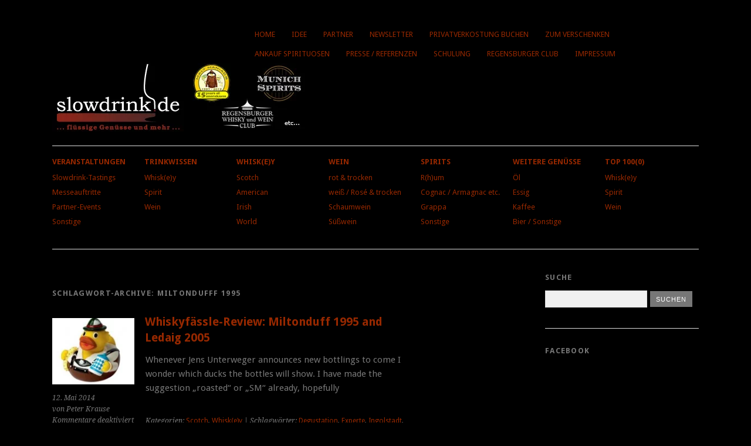

--- FILE ---
content_type: text/html; charset=UTF-8
request_url: https://www.slowdrink.de/tag/miltondufff-1995/
body_size: 10427
content:
<!DOCTYPE html>
<html lang="de">
<head>
<meta charset="UTF-8" />
<meta name="viewport" content="width=device-width, initial-scale=1.0, maximum-scale=1.0, user-scalable=0">
<title>Miltondufff 1995 | </title>
<link rel="profile" href="http://gmpg.org/xfn/11">
<link rel="pingback" href="https://www.slowdrink.de/xmlrpc.php">
<!--[if lt IE 9]>
<script src="https://www.slowdrink.de/wp-content/themes/yoko/js/html5.js" type="text/javascript"></script>
<![endif]-->
<title>Miltondufff 1995 &#8211; Slowdrink.de</title>
<meta name='robots' content='max-image-preview:large' />
<link rel='dns-prefetch' href='//www.slowdrink.de' />
<link rel='dns-prefetch' href='//fonts.googleapis.com' />
<link rel="alternate" type="application/rss+xml" title="Slowdrink.de &raquo; Feed" href="https://www.slowdrink.de/feed/" />
<link rel="alternate" type="application/rss+xml" title="Slowdrink.de &raquo; Kommentar-Feed" href="https://www.slowdrink.de/comments/feed/" />
<link rel="alternate" type="application/rss+xml" title="Slowdrink.de &raquo; Miltondufff 1995 Schlagwort-Feed" href="https://www.slowdrink.de/tag/miltondufff-1995/feed/" />
<script type="text/javascript">
/* <![CDATA[ */
window._wpemojiSettings = {"baseUrl":"https:\/\/s.w.org\/images\/core\/emoji\/15.0.3\/72x72\/","ext":".png","svgUrl":"https:\/\/s.w.org\/images\/core\/emoji\/15.0.3\/svg\/","svgExt":".svg","source":{"concatemoji":"https:\/\/www.slowdrink.de\/wp-includes\/js\/wp-emoji-release.min.js?ver=6.5.6"}};
/*! This file is auto-generated */
!function(i,n){var o,s,e;function c(e){try{var t={supportTests:e,timestamp:(new Date).valueOf()};sessionStorage.setItem(o,JSON.stringify(t))}catch(e){}}function p(e,t,n){e.clearRect(0,0,e.canvas.width,e.canvas.height),e.fillText(t,0,0);var t=new Uint32Array(e.getImageData(0,0,e.canvas.width,e.canvas.height).data),r=(e.clearRect(0,0,e.canvas.width,e.canvas.height),e.fillText(n,0,0),new Uint32Array(e.getImageData(0,0,e.canvas.width,e.canvas.height).data));return t.every(function(e,t){return e===r[t]})}function u(e,t,n){switch(t){case"flag":return n(e,"\ud83c\udff3\ufe0f\u200d\u26a7\ufe0f","\ud83c\udff3\ufe0f\u200b\u26a7\ufe0f")?!1:!n(e,"\ud83c\uddfa\ud83c\uddf3","\ud83c\uddfa\u200b\ud83c\uddf3")&&!n(e,"\ud83c\udff4\udb40\udc67\udb40\udc62\udb40\udc65\udb40\udc6e\udb40\udc67\udb40\udc7f","\ud83c\udff4\u200b\udb40\udc67\u200b\udb40\udc62\u200b\udb40\udc65\u200b\udb40\udc6e\u200b\udb40\udc67\u200b\udb40\udc7f");case"emoji":return!n(e,"\ud83d\udc26\u200d\u2b1b","\ud83d\udc26\u200b\u2b1b")}return!1}function f(e,t,n){var r="undefined"!=typeof WorkerGlobalScope&&self instanceof WorkerGlobalScope?new OffscreenCanvas(300,150):i.createElement("canvas"),a=r.getContext("2d",{willReadFrequently:!0}),o=(a.textBaseline="top",a.font="600 32px Arial",{});return e.forEach(function(e){o[e]=t(a,e,n)}),o}function t(e){var t=i.createElement("script");t.src=e,t.defer=!0,i.head.appendChild(t)}"undefined"!=typeof Promise&&(o="wpEmojiSettingsSupports",s=["flag","emoji"],n.supports={everything:!0,everythingExceptFlag:!0},e=new Promise(function(e){i.addEventListener("DOMContentLoaded",e,{once:!0})}),new Promise(function(t){var n=function(){try{var e=JSON.parse(sessionStorage.getItem(o));if("object"==typeof e&&"number"==typeof e.timestamp&&(new Date).valueOf()<e.timestamp+604800&&"object"==typeof e.supportTests)return e.supportTests}catch(e){}return null}();if(!n){if("undefined"!=typeof Worker&&"undefined"!=typeof OffscreenCanvas&&"undefined"!=typeof URL&&URL.createObjectURL&&"undefined"!=typeof Blob)try{var e="postMessage("+f.toString()+"("+[JSON.stringify(s),u.toString(),p.toString()].join(",")+"));",r=new Blob([e],{type:"text/javascript"}),a=new Worker(URL.createObjectURL(r),{name:"wpTestEmojiSupports"});return void(a.onmessage=function(e){c(n=e.data),a.terminate(),t(n)})}catch(e){}c(n=f(s,u,p))}t(n)}).then(function(e){for(var t in e)n.supports[t]=e[t],n.supports.everything=n.supports.everything&&n.supports[t],"flag"!==t&&(n.supports.everythingExceptFlag=n.supports.everythingExceptFlag&&n.supports[t]);n.supports.everythingExceptFlag=n.supports.everythingExceptFlag&&!n.supports.flag,n.DOMReady=!1,n.readyCallback=function(){n.DOMReady=!0}}).then(function(){return e}).then(function(){var e;n.supports.everything||(n.readyCallback(),(e=n.source||{}).concatemoji?t(e.concatemoji):e.wpemoji&&e.twemoji&&(t(e.twemoji),t(e.wpemoji)))}))}((window,document),window._wpemojiSettings);
/* ]]> */
</script>
<style id='wp-emoji-styles-inline-css' type='text/css'>
img.wp-smiley, img.emoji {
display: inline !important;
border: none !important;
box-shadow: none !important;
height: 1em !important;
width: 1em !important;
margin: 0 0.07em !important;
vertical-align: -0.1em !important;
background: none !important;
padding: 0 !important;
}
</style>
<link rel='stylesheet' id='wp-block-library-css' href='https://www.slowdrink.de/wp-includes/css/dist/block-library/style.min.css?ver=6.5.6' type='text/css' media='all' />
<style id='classic-theme-styles-inline-css' type='text/css'>
/*! This file is auto-generated */
.wp-block-button__link{color:#fff;background-color:#32373c;border-radius:9999px;box-shadow:none;text-decoration:none;padding:calc(.667em + 2px) calc(1.333em + 2px);font-size:1.125em}.wp-block-file__button{background:#32373c;color:#fff;text-decoration:none}
</style>
<style id='global-styles-inline-css' type='text/css'>
body{--wp--preset--color--black: #000000;--wp--preset--color--cyan-bluish-gray: #abb8c3;--wp--preset--color--white: #ffffff;--wp--preset--color--pale-pink: #f78da7;--wp--preset--color--vivid-red: #cf2e2e;--wp--preset--color--luminous-vivid-orange: #ff6900;--wp--preset--color--luminous-vivid-amber: #fcb900;--wp--preset--color--light-green-cyan: #7bdcb5;--wp--preset--color--vivid-green-cyan: #00d084;--wp--preset--color--pale-cyan-blue: #8ed1fc;--wp--preset--color--vivid-cyan-blue: #0693e3;--wp--preset--color--vivid-purple: #9b51e0;--wp--preset--gradient--vivid-cyan-blue-to-vivid-purple: linear-gradient(135deg,rgba(6,147,227,1) 0%,rgb(155,81,224) 100%);--wp--preset--gradient--light-green-cyan-to-vivid-green-cyan: linear-gradient(135deg,rgb(122,220,180) 0%,rgb(0,208,130) 100%);--wp--preset--gradient--luminous-vivid-amber-to-luminous-vivid-orange: linear-gradient(135deg,rgba(252,185,0,1) 0%,rgba(255,105,0,1) 100%);--wp--preset--gradient--luminous-vivid-orange-to-vivid-red: linear-gradient(135deg,rgba(255,105,0,1) 0%,rgb(207,46,46) 100%);--wp--preset--gradient--very-light-gray-to-cyan-bluish-gray: linear-gradient(135deg,rgb(238,238,238) 0%,rgb(169,184,195) 100%);--wp--preset--gradient--cool-to-warm-spectrum: linear-gradient(135deg,rgb(74,234,220) 0%,rgb(151,120,209) 20%,rgb(207,42,186) 40%,rgb(238,44,130) 60%,rgb(251,105,98) 80%,rgb(254,248,76) 100%);--wp--preset--gradient--blush-light-purple: linear-gradient(135deg,rgb(255,206,236) 0%,rgb(152,150,240) 100%);--wp--preset--gradient--blush-bordeaux: linear-gradient(135deg,rgb(254,205,165) 0%,rgb(254,45,45) 50%,rgb(107,0,62) 100%);--wp--preset--gradient--luminous-dusk: linear-gradient(135deg,rgb(255,203,112) 0%,rgb(199,81,192) 50%,rgb(65,88,208) 100%);--wp--preset--gradient--pale-ocean: linear-gradient(135deg,rgb(255,245,203) 0%,rgb(182,227,212) 50%,rgb(51,167,181) 100%);--wp--preset--gradient--electric-grass: linear-gradient(135deg,rgb(202,248,128) 0%,rgb(113,206,126) 100%);--wp--preset--gradient--midnight: linear-gradient(135deg,rgb(2,3,129) 0%,rgb(40,116,252) 100%);--wp--preset--font-size--small: 13px;--wp--preset--font-size--medium: 20px;--wp--preset--font-size--large: 36px;--wp--preset--font-size--x-large: 42px;--wp--preset--spacing--20: 0.44rem;--wp--preset--spacing--30: 0.67rem;--wp--preset--spacing--40: 1rem;--wp--preset--spacing--50: 1.5rem;--wp--preset--spacing--60: 2.25rem;--wp--preset--spacing--70: 3.38rem;--wp--preset--spacing--80: 5.06rem;--wp--preset--shadow--natural: 6px 6px 9px rgba(0, 0, 0, 0.2);--wp--preset--shadow--deep: 12px 12px 50px rgba(0, 0, 0, 0.4);--wp--preset--shadow--sharp: 6px 6px 0px rgba(0, 0, 0, 0.2);--wp--preset--shadow--outlined: 6px 6px 0px -3px rgba(255, 255, 255, 1), 6px 6px rgba(0, 0, 0, 1);--wp--preset--shadow--crisp: 6px 6px 0px rgba(0, 0, 0, 1);}:where(.is-layout-flex){gap: 0.5em;}:where(.is-layout-grid){gap: 0.5em;}body .is-layout-flex{display: flex;}body .is-layout-flex{flex-wrap: wrap;align-items: center;}body .is-layout-flex > *{margin: 0;}body .is-layout-grid{display: grid;}body .is-layout-grid > *{margin: 0;}:where(.wp-block-columns.is-layout-flex){gap: 2em;}:where(.wp-block-columns.is-layout-grid){gap: 2em;}:where(.wp-block-post-template.is-layout-flex){gap: 1.25em;}:where(.wp-block-post-template.is-layout-grid){gap: 1.25em;}.has-black-color{color: var(--wp--preset--color--black) !important;}.has-cyan-bluish-gray-color{color: var(--wp--preset--color--cyan-bluish-gray) !important;}.has-white-color{color: var(--wp--preset--color--white) !important;}.has-pale-pink-color{color: var(--wp--preset--color--pale-pink) !important;}.has-vivid-red-color{color: var(--wp--preset--color--vivid-red) !important;}.has-luminous-vivid-orange-color{color: var(--wp--preset--color--luminous-vivid-orange) !important;}.has-luminous-vivid-amber-color{color: var(--wp--preset--color--luminous-vivid-amber) !important;}.has-light-green-cyan-color{color: var(--wp--preset--color--light-green-cyan) !important;}.has-vivid-green-cyan-color{color: var(--wp--preset--color--vivid-green-cyan) !important;}.has-pale-cyan-blue-color{color: var(--wp--preset--color--pale-cyan-blue) !important;}.has-vivid-cyan-blue-color{color: var(--wp--preset--color--vivid-cyan-blue) !important;}.has-vivid-purple-color{color: var(--wp--preset--color--vivid-purple) !important;}.has-black-background-color{background-color: var(--wp--preset--color--black) !important;}.has-cyan-bluish-gray-background-color{background-color: var(--wp--preset--color--cyan-bluish-gray) !important;}.has-white-background-color{background-color: var(--wp--preset--color--white) !important;}.has-pale-pink-background-color{background-color: var(--wp--preset--color--pale-pink) !important;}.has-vivid-red-background-color{background-color: var(--wp--preset--color--vivid-red) !important;}.has-luminous-vivid-orange-background-color{background-color: var(--wp--preset--color--luminous-vivid-orange) !important;}.has-luminous-vivid-amber-background-color{background-color: var(--wp--preset--color--luminous-vivid-amber) !important;}.has-light-green-cyan-background-color{background-color: var(--wp--preset--color--light-green-cyan) !important;}.has-vivid-green-cyan-background-color{background-color: var(--wp--preset--color--vivid-green-cyan) !important;}.has-pale-cyan-blue-background-color{background-color: var(--wp--preset--color--pale-cyan-blue) !important;}.has-vivid-cyan-blue-background-color{background-color: var(--wp--preset--color--vivid-cyan-blue) !important;}.has-vivid-purple-background-color{background-color: var(--wp--preset--color--vivid-purple) !important;}.has-black-border-color{border-color: var(--wp--preset--color--black) !important;}.has-cyan-bluish-gray-border-color{border-color: var(--wp--preset--color--cyan-bluish-gray) !important;}.has-white-border-color{border-color: var(--wp--preset--color--white) !important;}.has-pale-pink-border-color{border-color: var(--wp--preset--color--pale-pink) !important;}.has-vivid-red-border-color{border-color: var(--wp--preset--color--vivid-red) !important;}.has-luminous-vivid-orange-border-color{border-color: var(--wp--preset--color--luminous-vivid-orange) !important;}.has-luminous-vivid-amber-border-color{border-color: var(--wp--preset--color--luminous-vivid-amber) !important;}.has-light-green-cyan-border-color{border-color: var(--wp--preset--color--light-green-cyan) !important;}.has-vivid-green-cyan-border-color{border-color: var(--wp--preset--color--vivid-green-cyan) !important;}.has-pale-cyan-blue-border-color{border-color: var(--wp--preset--color--pale-cyan-blue) !important;}.has-vivid-cyan-blue-border-color{border-color: var(--wp--preset--color--vivid-cyan-blue) !important;}.has-vivid-purple-border-color{border-color: var(--wp--preset--color--vivid-purple) !important;}.has-vivid-cyan-blue-to-vivid-purple-gradient-background{background: var(--wp--preset--gradient--vivid-cyan-blue-to-vivid-purple) !important;}.has-light-green-cyan-to-vivid-green-cyan-gradient-background{background: var(--wp--preset--gradient--light-green-cyan-to-vivid-green-cyan) !important;}.has-luminous-vivid-amber-to-luminous-vivid-orange-gradient-background{background: var(--wp--preset--gradient--luminous-vivid-amber-to-luminous-vivid-orange) !important;}.has-luminous-vivid-orange-to-vivid-red-gradient-background{background: var(--wp--preset--gradient--luminous-vivid-orange-to-vivid-red) !important;}.has-very-light-gray-to-cyan-bluish-gray-gradient-background{background: var(--wp--preset--gradient--very-light-gray-to-cyan-bluish-gray) !important;}.has-cool-to-warm-spectrum-gradient-background{background: var(--wp--preset--gradient--cool-to-warm-spectrum) !important;}.has-blush-light-purple-gradient-background{background: var(--wp--preset--gradient--blush-light-purple) !important;}.has-blush-bordeaux-gradient-background{background: var(--wp--preset--gradient--blush-bordeaux) !important;}.has-luminous-dusk-gradient-background{background: var(--wp--preset--gradient--luminous-dusk) !important;}.has-pale-ocean-gradient-background{background: var(--wp--preset--gradient--pale-ocean) !important;}.has-electric-grass-gradient-background{background: var(--wp--preset--gradient--electric-grass) !important;}.has-midnight-gradient-background{background: var(--wp--preset--gradient--midnight) !important;}.has-small-font-size{font-size: var(--wp--preset--font-size--small) !important;}.has-medium-font-size{font-size: var(--wp--preset--font-size--medium) !important;}.has-large-font-size{font-size: var(--wp--preset--font-size--large) !important;}.has-x-large-font-size{font-size: var(--wp--preset--font-size--x-large) !important;}
.wp-block-navigation a:where(:not(.wp-element-button)){color: inherit;}
:where(.wp-block-post-template.is-layout-flex){gap: 1.25em;}:where(.wp-block-post-template.is-layout-grid){gap: 1.25em;}
:where(.wp-block-columns.is-layout-flex){gap: 2em;}:where(.wp-block-columns.is-layout-grid){gap: 2em;}
.wp-block-pullquote{font-size: 1.5em;line-height: 1.6;}
</style>
<link rel='stylesheet' id='yoko-fonts-css' href='//fonts.googleapis.com/css?family=Droid+Sans%3A400%2C700%7CDroid+Serif%3A400%2C700%2C400italic%2C700italic&#038;subset=latin%2Clatin-ext' type='text/css' media='all' />
<link rel='stylesheet' id='yoko-style-css' href='https://www.slowdrink.de/wp-content/themes/yoko/style.css?ver=2013-10-21' type='text/css' media='all' />
<link rel='stylesheet' id='slickr-flickr-css' href='https://www.slowdrink.de/wp-content/plugins/slickr-flickr/styles/public.css?ver=2.7' type='text/css' media='all' />
<link rel='stylesheet' id='slickr-flickr-lightbox-css' href='https://www.slowdrink.de/wp-content/plugins/slickr-flickr/styles/lightGallery.css?ver=1.0' type='text/css' media='all' />
<link rel='stylesheet' id='dashicons-css' href='https://www.slowdrink.de/wp-includes/css/dashicons.min.css?ver=6.5.6' type='text/css' media='all' />
<link rel='stylesheet' id='thickbox-css' href='https://www.slowdrink.de/wp-includes/js/thickbox/thickbox.css?ver=6.5.6' type='text/css' media='all' />
<link rel='stylesheet' id='galleria-classic-css' href='https://www.slowdrink.de/wp-content/plugins/slickr-flickr/galleria/themes/classic/galleria.classic.css?ver=1.6.1' type='text/css' media='all' />
<link rel='stylesheet' id='__EPYT__style-css' href='https://www.slowdrink.de/wp-content/plugins/youtube-embed-plus/styles/ytprefs.min.css?ver=14.2.1' type='text/css' media='all' />
<style id='__EPYT__style-inline-css' type='text/css'>
.epyt-gallery-thumb {
width: 33.333%;
}
</style>
<script src='//www.slowdrink.de/wp-content/cache/wpfc-minified/lnscmplc/fh3ny.js' type="text/javascript"></script>
<!-- <script type="text/javascript" src="https://www.slowdrink.de/wp-includes/js/jquery/jquery.min.js?ver=3.7.1" id="jquery-core-js"></script> -->
<!-- <script type="text/javascript" src="https://www.slowdrink.de/wp-includes/js/jquery/jquery-migrate.min.js?ver=3.4.1" id="jquery-migrate-js"></script> -->
<!-- <script type="text/javascript" src="https://www.slowdrink.de/wp-content/plugins/slickr-flickr/scripts/lightGallery.min.js?ver=1.0" id="slickr-flickr-lightbox-js"></script> -->
<script type="text/javascript" id="thickbox-js-extra">
/* <![CDATA[ */
var thickboxL10n = {"next":"N\u00e4chste >","prev":"< Vorherige","image":"Bild","of":"von","close":"Schlie\u00dfen","noiframes":"Diese Funktion erfordert iframes. Du hast jedoch iframes deaktiviert oder dein Browser unterst\u00fctzt diese nicht.","loadingAnimation":"https:\/\/www.slowdrink.de\/wp-includes\/js\/thickbox\/loadingAnimation.gif"};
/* ]]> */
</script>
<script src='//www.slowdrink.de/wp-content/cache/wpfc-minified/ef864bn9/fh3ny.js' type="text/javascript"></script>
<!-- <script type="text/javascript" src="https://www.slowdrink.de/wp-includes/js/thickbox/thickbox.js?ver=3.1-20121105" id="thickbox-js"></script> -->
<!-- <script type="text/javascript" src="https://www.slowdrink.de/wp-content/plugins/slickr-flickr/galleria/galleria-1.6.1.min.js?ver=1.6.1" id="galleria-js"></script> -->
<!-- <script type="text/javascript" src="https://www.slowdrink.de/wp-content/plugins/slickr-flickr/galleria/themes/classic/galleria.classic.min.js?ver=1.6.1" id="galleria-classic-js"></script> -->
<!-- <script type="text/javascript" src="https://www.slowdrink.de/wp-content/plugins/slickr-flickr/scripts/responsiveslides.min.js?ver=1.54" id="rslides-js"></script> -->
<!-- <script type="text/javascript" src="https://www.slowdrink.de/wp-content/plugins/slickr-flickr/scripts/public.js?ver=2.7" id="slickr-flickr-js"></script> -->
<script type="text/javascript" id="__ytprefs__-js-extra">
/* <![CDATA[ */
var _EPYT_ = {"ajaxurl":"https:\/\/www.slowdrink.de\/wp-admin\/admin-ajax.php","security":"55abc8657f","gallery_scrolloffset":"20","eppathtoscripts":"https:\/\/www.slowdrink.de\/wp-content\/plugins\/youtube-embed-plus\/scripts\/","eppath":"https:\/\/www.slowdrink.de\/wp-content\/plugins\/youtube-embed-plus\/","epresponsiveselector":"[\"iframe.__youtube_prefs__\",\"iframe[src*='youtube.com']\",\"iframe[src*='youtube-nocookie.com']\",\"iframe[data-ep-src*='youtube.com']\",\"iframe[data-ep-src*='youtube-nocookie.com']\",\"iframe[data-ep-gallerysrc*='youtube.com']\"]","epdovol":"1","version":"14.2.1","evselector":"iframe.__youtube_prefs__[src], iframe[src*=\"youtube.com\/embed\/\"], iframe[src*=\"youtube-nocookie.com\/embed\/\"]","ajax_compat":"","maxres_facade":"eager","ytapi_load":"light","pause_others":"","stopMobileBuffer":"1","facade_mode":"","not_live_on_channel":"","vi_active":"","vi_js_posttypes":[]};
/* ]]> */
</script>
<script src='//www.slowdrink.de/wp-content/cache/wpfc-minified/f11y12m4/fh3ny.js' type="text/javascript"></script>
<!-- <script type="text/javascript" src="https://www.slowdrink.de/wp-content/plugins/youtube-embed-plus/scripts/ytprefs.min.js?ver=14.2.1" id="__ytprefs__-js"></script> -->
<link rel="https://api.w.org/" href="https://www.slowdrink.de/wp-json/" /><link rel="alternate" type="application/json" href="https://www.slowdrink.de/wp-json/wp/v2/tags/1728" /><link rel="EditURI" type="application/rsd+xml" title="RSD" href="https://www.slowdrink.de/xmlrpc.php?rsd" />
<meta name="generator" content="WordPress 6.5.6" />
<style type="text/css" id="yoko-themeoptions-css">
a {color: #962800;}
#content .single-entry-header h1.entry-title {color: #962800!important;}
input#submit:hover {background-color: #962800!important;}
#content .page-entry-header h1.entry-title {color: #962800!important;}
.searchsubmit:hover {background-color: #962800!important;}
</style>
<!-- <script type="text/javascript" src="https://www.slowdrink.de/wp-content/plugins/javascript-flickr-badge/javascript-flickr-badge.min.js"></script> -->
<style type="text/css" id="custom-background-css">
body.custom-background { background-color: #000000; }
</style>
<style type="text/css" id="wp-custom-css">
#page {
background-color: #000;
}		</style>
</head>
<body class="archive tag tag-miltondufff-1995 tag-1728 custom-background">
<div id="page" class="clearfix">
<header id="branding">
<nav id="mainnav" class="clearfix">
<div class="menu-main-menu-container"><ul id="menu-main-menu" class="menu"><li id="menu-item-9928" class="menu-item menu-item-type-custom menu-item-object-custom menu-item-9928"><a href="https://slowdrink.de">Home</a></li>
<li id="menu-item-111" class="menu-item menu-item-type-post_type menu-item-object-page menu-item-111"><a href="https://www.slowdrink.de/idee/">Idee</a></li>
<li id="menu-item-110" class="menu-item menu-item-type-post_type menu-item-object-page menu-item-110"><a href="https://www.slowdrink.de/?page_id=91">Partner</a></li>
<li id="menu-item-11240" class="menu-item menu-item-type-post_type menu-item-object-page menu-item-11240"><a href="https://www.slowdrink.de/newsletteranmeldung/">Newsletter</a></li>
<li id="menu-item-108" class="menu-item menu-item-type-post_type menu-item-object-page menu-item-108"><a href="https://www.slowdrink.de/verkostung-buchen/">Privatverkostung buchen</a></li>
<li id="menu-item-107" class="menu-item menu-item-type-post_type menu-item-object-page menu-item-107"><a href="https://www.slowdrink.de/zum-verschenken/">Zum Verschenken</a></li>
<li id="menu-item-106" class="menu-item menu-item-type-post_type menu-item-object-page menu-item-106"><a href="https://www.slowdrink.de/ankauf-spirituosen/">Ankauf Spirituosen</a></li>
<li id="menu-item-105" class="menu-item menu-item-type-post_type menu-item-object-page menu-item-105"><a href="https://www.slowdrink.de/presse/">Presse / Referenzen</a></li>
<li id="menu-item-1727" class="menu-item menu-item-type-post_type menu-item-object-page menu-item-1727"><a href="https://www.slowdrink.de/schulung/">Schulung</a></li>
<li id="menu-item-2177" class="menu-item menu-item-type-post_type menu-item-object-page menu-item-2177"><a href="https://www.slowdrink.de/regensburger-whisky-und-weinclub/">Regensburger Club</a></li>
<li id="menu-item-112" class="menu-item menu-item-type-post_type menu-item-object-page menu-item-privacy-policy menu-item-112"><a rel="privacy-policy" href="https://www.slowdrink.de/impressum/">Impressum</a></li>
</ul></div>		</nav><!-- end mainnav -->
<hgroup id="site-title">
<a href="https://www.slowdrink.de/" class="logo"><img src="https://www.slowdrink.de/wp-content/uploads/2013/01/slowdrink_weiss_430.jpg" alt="Slowdrink.de" /></a>
</hgroup><!-- end site-title -->
<nav id="subnav">
<div class="menu-sub-menu-container"><ul id="menu-sub-menu" class="menu"><li id="menu-item-26" class="menu-item menu-item-type-taxonomy menu-item-object-category menu-item-has-children menu-item-26"><a href="https://www.slowdrink.de/category/veranstaltungen/">Veranstaltungen</a>
<ul class="sub-menu">
<li id="menu-item-27" class="menu-item menu-item-type-taxonomy menu-item-object-category menu-item-27"><a href="https://www.slowdrink.de/category/veranstaltungen/slowdrink-tastings/">Slowdrink-Tastings</a></li>
<li id="menu-item-28" class="menu-item menu-item-type-taxonomy menu-item-object-category menu-item-28"><a href="https://www.slowdrink.de/category/veranstaltungen/messeauftritte/">Messeauftritte</a></li>
<li id="menu-item-29" class="menu-item menu-item-type-taxonomy menu-item-object-category menu-item-29"><a href="https://www.slowdrink.de/category/veranstaltungen/partner-events/">Partner-Events</a></li>
<li id="menu-item-67" class="menu-item menu-item-type-taxonomy menu-item-object-category menu-item-67"><a href="https://www.slowdrink.de/category/veranstaltungen/sonstige/">Sonstige</a></li>
</ul>
</li>
<li id="menu-item-30" class="menu-item menu-item-type-taxonomy menu-item-object-category menu-item-has-children menu-item-30"><a href="https://www.slowdrink.de/category/trinkwissen/">Trinkwissen</a>
<ul class="sub-menu">
<li id="menu-item-63" class="menu-item menu-item-type-taxonomy menu-item-object-category menu-item-63"><a href="https://www.slowdrink.de/category/trinkwissen/whiskey-trinkwissen/">Whisk(e)y</a></li>
<li id="menu-item-64" class="menu-item menu-item-type-taxonomy menu-item-object-category menu-item-64"><a href="https://www.slowdrink.de/category/trinkwissen/spirit/">Spirit</a></li>
<li id="menu-item-65" class="menu-item menu-item-type-taxonomy menu-item-object-category menu-item-65"><a href="https://www.slowdrink.de/category/trinkwissen/wein-trinkwissen/">Wein</a></li>
</ul>
</li>
<li id="menu-item-68" class="menu-item menu-item-type-taxonomy menu-item-object-category menu-item-has-children menu-item-68"><a href="https://www.slowdrink.de/category/whiskey/">Whisk(e)y</a>
<ul class="sub-menu">
<li id="menu-item-70" class="menu-item menu-item-type-taxonomy menu-item-object-category menu-item-70"><a href="https://www.slowdrink.de/category/whiskey/scotch/">Scotch</a></li>
<li id="menu-item-71" class="menu-item menu-item-type-taxonomy menu-item-object-category menu-item-71"><a href="https://www.slowdrink.de/category/whiskey/american/">American</a></li>
<li id="menu-item-69" class="menu-item menu-item-type-taxonomy menu-item-object-category menu-item-69"><a href="https://www.slowdrink.de/category/whiskey/irish/">Irish</a></li>
<li id="menu-item-72" class="menu-item menu-item-type-taxonomy menu-item-object-category menu-item-72"><a href="https://www.slowdrink.de/category/whiskey/world/">World</a></li>
</ul>
</li>
<li id="menu-item-73" class="menu-item menu-item-type-taxonomy menu-item-object-category menu-item-has-children menu-item-73"><a href="https://www.slowdrink.de/category/wein/">Wein</a>
<ul class="sub-menu">
<li id="menu-item-74" class="menu-item menu-item-type-taxonomy menu-item-object-category menu-item-74"><a href="https://www.slowdrink.de/category/wein/rot-trocken/">rot &#038; trocken</a></li>
<li id="menu-item-75" class="menu-item menu-item-type-taxonomy menu-item-object-category menu-item-75"><a href="https://www.slowdrink.de/category/wein/weis-rose-trocken/">weiß / Rosé &#038; trocken</a></li>
<li id="menu-item-76" class="menu-item menu-item-type-taxonomy menu-item-object-category menu-item-76"><a href="https://www.slowdrink.de/category/wein/schaumwein/">Schaumwein</a></li>
<li id="menu-item-77" class="menu-item menu-item-type-taxonomy menu-item-object-category menu-item-77"><a href="https://www.slowdrink.de/category/wein/suswein/">Süßwein</a></li>
</ul>
</li>
<li id="menu-item-78" class="menu-item menu-item-type-taxonomy menu-item-object-category menu-item-has-children menu-item-78"><a href="https://www.slowdrink.de/category/spirits/">Spirits</a>
<ul class="sub-menu">
<li id="menu-item-79" class="menu-item menu-item-type-taxonomy menu-item-object-category menu-item-79"><a href="https://www.slowdrink.de/category/spirits/rhum/">R(h)um</a></li>
<li id="menu-item-80" class="menu-item menu-item-type-taxonomy menu-item-object-category menu-item-80"><a href="https://www.slowdrink.de/category/spirits/cognac-armagnac-etc/">Cognac / Armagnac etc.</a></li>
<li id="menu-item-81" class="menu-item menu-item-type-taxonomy menu-item-object-category menu-item-81"><a href="https://www.slowdrink.de/category/spirits/grappa/">Grappa</a></li>
<li id="menu-item-82" class="menu-item menu-item-type-taxonomy menu-item-object-category menu-item-82"><a href="https://www.slowdrink.de/category/spirits/sonstige-spirits/">Sonstige</a></li>
</ul>
</li>
<li id="menu-item-83" class="menu-item menu-item-type-taxonomy menu-item-object-category menu-item-has-children menu-item-83"><a href="https://www.slowdrink.de/category/weitere-genusse/">Weitere Genüsse</a>
<ul class="sub-menu">
<li id="menu-item-84" class="menu-item menu-item-type-taxonomy menu-item-object-category menu-item-84"><a href="https://www.slowdrink.de/category/weitere-genusse/ol/">Öl</a></li>
<li id="menu-item-85" class="menu-item menu-item-type-taxonomy menu-item-object-category menu-item-85"><a href="https://www.slowdrink.de/category/weitere-genusse/essig/">Essig</a></li>
<li id="menu-item-86" class="menu-item menu-item-type-taxonomy menu-item-object-category menu-item-86"><a href="https://www.slowdrink.de/category/weitere-genusse/kaffee/">Kaffee</a></li>
<li id="menu-item-87" class="menu-item menu-item-type-taxonomy menu-item-object-category menu-item-87"><a href="https://www.slowdrink.de/category/weitere-genusse/sonstige-weitere-genusse/">Bier / Sonstige</a></li>
</ul>
</li>
<li id="menu-item-88" class="menu-item menu-item-type-taxonomy menu-item-object-category menu-item-has-children menu-item-88"><a href="https://www.slowdrink.de/category/top-1000/">Top 100(0)</a>
<ul class="sub-menu">
<li id="menu-item-136" class="menu-item menu-item-type-taxonomy menu-item-object-category menu-item-136"><a href="https://www.slowdrink.de/category/top-1000/whiskey-top-1000/">Whisk(e)y</a></li>
<li id="menu-item-133" class="menu-item menu-item-type-taxonomy menu-item-object-category menu-item-133"><a href="https://www.slowdrink.de/category/top-1000/spirit-top-1000/">Spirit</a></li>
<li id="menu-item-134" class="menu-item menu-item-type-taxonomy menu-item-object-category menu-item-134"><a href="https://www.slowdrink.de/category/top-1000/wein-top-1000/">Wein</a></li>
</ul>
</li>
</ul></div>		</nav><!-- end subnav -->
</header><!-- end header -->
<div id="wrap">
<div id="main">
<div id="content">
<header class="page-header">
<h1 class="page-title">Schlagwort-Archive: <span>Miltondufff 1995</span></h1>
</header><!--end page-header-->
<article id="post-6592" class="post-6592 post type-post status-publish format-standard has-post-thumbnail hentry category-scotch category-whiskey tag-degustation tag-experte tag-ingolstadt tag-junggesellenabschied tag-ledaig-2005 tag-miltondufff-1995 tag-munchen tag-niederbayern tag-nurnberg tag-oberpfalz tag-passau tag-peter-krause tag-pit-krause tag-probe tag-regensburg tag-seminar tag-single-malt tag-slowdrink tag-tasting tag-verkostung tag-whiskey-2 tag-whisky tag-whisky-faessle tag-whisky-fassle tag-whisky-seminar">
<div class="entry-details">
<a href="https://www.slowdrink.de/2014/05/whisky-faessle/"><img width="150" height="121" src="https://www.slowdrink.de/wp-content/uploads/2014/05/Bavarian-Duck-150x121.jpg" class="attachment-thumbnail size-thumbnail wp-post-image" alt="" decoding="async" srcset="https://www.slowdrink.de/wp-content/uploads/2014/05/Bavarian-Duck-150x121.jpg 150w, https://www.slowdrink.de/wp-content/uploads/2014/05/Bavarian-Duck.jpg 291w" sizes="(max-width: 150px) 100vw, 150px" /></a>
<p>12. Mai 2014<br/>
von Peter Krause<br/>
<span>Kommentare deaktiviert<span class="screen-reader-text"> für Whiskyfässle-Review: Miltonduff 1995 and Ledaig 2005</span></span></p>
</div><!-- end entry-details -->
<header class="entry-header">
<h2 class="entry-title"><a href="https://www.slowdrink.de/2014/05/whisky-faessle/" title="Permalink auf Whiskyfässle-Review: Miltonduff 1995 and Ledaig 2005" rel="bookmark">Whiskyfässle-Review: Miltonduff 1995 and Ledaig 2005</a></h2>
</header><!-- end entry-header -->
<div class="entry-content">
<p>Whenever Jens Unterweger announces new bottlings to come I wonder which ducks the bottles will show. I have made the suggestion &#8222;roasted&#8220; or &#8222;SM&#8220; already, hopefully</p>
<footer class="entry-meta">
<p>			Kategorien: <a href="https://www.slowdrink.de/category/whiskey/scotch/" rel="category tag">Scotch</a>, <a href="https://www.slowdrink.de/category/whiskey/" rel="category tag">Whisk(e)y</a> | 
Schlagwörter: <a href="https://www.slowdrink.de/tag/degustation/" rel="tag">Degustation</a>, <a href="https://www.slowdrink.de/tag/experte/" rel="tag">Experte</a>, <a href="https://www.slowdrink.de/tag/ingolstadt/" rel="tag">Ingolstadt</a>, <a href="https://www.slowdrink.de/tag/junggesellenabschied/" rel="tag">Junggesellenabschied</a>, <a href="https://www.slowdrink.de/tag/ledaig-2005/" rel="tag">ledaig 2005</a>, <a href="https://www.slowdrink.de/tag/miltondufff-1995/" rel="tag">Miltondufff 1995</a>, <a href="https://www.slowdrink.de/tag/munchen/" rel="tag">München</a>, <a href="https://www.slowdrink.de/tag/niederbayern/" rel="tag">Niederbayern</a>, <a href="https://www.slowdrink.de/tag/nurnberg/" rel="tag">Nürnberg</a>, <a href="https://www.slowdrink.de/tag/oberpfalz/" rel="tag">Oberpfalz</a>, <a href="https://www.slowdrink.de/tag/passau/" rel="tag">Passau</a>, <a href="https://www.slowdrink.de/tag/peter-krause/" rel="tag">Peter Krause</a>, <a href="https://www.slowdrink.de/tag/pit-krause/" rel="tag">Pit Krause</a>, <a href="https://www.slowdrink.de/tag/probe/" rel="tag">Probe</a>, <a href="https://www.slowdrink.de/tag/regensburg/" rel="tag">Regensburg</a>, <a href="https://www.slowdrink.de/tag/seminar/" rel="tag">Seminar</a>, <a href="https://www.slowdrink.de/tag/single-malt/" rel="tag">single malt</a>, <a href="https://www.slowdrink.de/tag/slowdrink/" rel="tag">slowdrink</a>, <a href="https://www.slowdrink.de/tag/tasting/" rel="tag">Tasting</a>, <a href="https://www.slowdrink.de/tag/verkostung/" rel="tag">Verkostung</a>, <a href="https://www.slowdrink.de/tag/whiskey-2/" rel="tag">Whiskey</a>, <a href="https://www.slowdrink.de/tag/whisky/" rel="tag">Whisky</a>, <a href="https://www.slowdrink.de/tag/whisky-faessle/" rel="tag">Whisky-Faessle</a>, <a href="https://www.slowdrink.de/tag/whisky-fassle/" rel="tag">Whisky-Fässle</a>, <a href="https://www.slowdrink.de/tag/whisky-seminar/" rel="tag">Whisky-Seminar</a> | 
<a href="https://www.slowdrink.de/2014/05/whisky-faessle/">Permalink</a>
</p>
</footer><!-- end entry-meta -->
</div><!-- end entry-content -->
</article><!-- end post-6592 -->
</div><!-- end content -->
<div id="secondary" class="widget-area" role="complementary">
</div><!-- #secondary .widget-area -->
</div><!-- end main -->
<div id="tertiary" class="widget-area" role="complementary">
<aside id="search-4" class="widget widget_search"><h3 class="widget-title">Suche</h3><form role="search" method="get" class="searchform" action="https://www.slowdrink.de/" >
<div>
<input type="text" class="search-input" value="" name="s" id="s" />
<input type="submit" class="searchsubmit" value="Suchen" />
</div>
</form></aside><aside id="text-4" class="widget widget_text"><h3 class="widget-title">Facebook</h3>			<div class="textwidget"><iframe src="https://www.facebook.com/plugins/likebox.php?href=https%3A%2F%2Fwww.facebook.com%2Fpages%2FSlowdrinkde%2F245250732186899&amp;width=265&amp;colorscheme=dark&amp;show_faces=true&amp;border_color=%23000&amp;stream=false&amp;header=false&amp;height=258" scrolling="no" frameborder="0" style="border:none; overflow:hidden; width:100%; height:258px;" allowTransparency="true"></iframe></div>
</aside>
<aside id="recent-posts-2" class="widget widget_recent_entries">
<h3 class="widget-title">Neueste Beiträge</h3>
<ul>
<li>
<a href="https://www.slowdrink.de/2023/05/tasting-termine/">NEWS, VERKOSTUNGEN UND EVENTS 2025</a>
</li>
<li>
<a href="https://www.slowdrink.de/2023/04/glenrothes-36-wu/">Glenrothes 36 y.o. Wu Dram Clan 1986 &#8211; 2022, ex-Bourbon Hogshead 2125, 72 bottles, 45,6%</a>
</li>
<li>
<a href="https://www.slowdrink.de/2023/04/gota-2/">Review of the latest releases by &#8218;Grape of the Art&#8216; &#8211; amazing choices</a>
</li>
<li>
<a href="https://www.slowdrink.de/2023/04/vapours-bizarrebq/">Two new Ardbegs: HEAVY VAPOURS &#038; BIZARREBQ</a>
</li>
<li>
<a href="https://www.slowdrink.de/2022/11/ardbeg-hypernova/">ARDBEG HYPERNOVA 51% (Committee Release 2022) in the review</a>
</li>
</ul>
</aside><!-- Javascript Flickr Badge (https://blog.jyst.us/javascript-flickr-badge) v2.3 --><aside id="javascript-flickr-badge" class="widget javascript_flickr_badge"><h3 class="widget-title"><a id="jsFlickrBadgeTitle" href="https://www.flickr.com/photos/67287088@N06/">Galerie</a></h3><div id="jsFlickrBadge" style="position:relative;height:225px;"><div style="padding:10px;"><a href="https://blog.jyst.us/javascript-flickr-badge?utm_source=Wordpress&utm_medium=Plugin&utm_campaign=Javascript%2BFlickr%2BBadge">Javascript Flickr Badge</a>, by <a href="http://jyst.us/" title="Social Media Aggregator">Jyst</a>, a <a href="https://jyst.us/" title="Social Media Aggregator">Social Media Aggregator</a>, requires javascript.</div></div></aside><aside id="linkcat-2" class="widget widget_links"><h3 class="widget-title">Link</h3>
<ul class='xoxo blogroll'>
<li><a href="http://www.maltmaniacs.net" rel="noopener" title="Malt Maniacs (Proud Member)" target="_blank"><img src="https://www.slowdrink.de/wp-content/uploads/2011/11/maniacs-logo-klein.gif"  alt="Malt Maniacs (Proud Member)"  title="Malt Maniacs (Proud Member)" /> Malt Maniacs (Proud Member)</a></li>
<li><a href="http://www.munich-spirits.de" rel="noopener" title="2. Munich Spirits (Mitgründer)" target="_blank"><img src="https://www.slowdrink.de/wp-content/uploads/2011/11/munich-spirits_preview-smallest.jpg"  alt="Munich Spirits (Mitgründer dieses Partnerclubs)"  title="2. Munich Spirits (Mitgründer)" /> Munich Spirits (Mitgründer dieses Partnerclubs)</a></li>
<li><a href="http://www.hengermaltwhiskyfreunde.de" rel="noopener" title="Henger Malt Whisky Freunde (Partnerclub)" target="_blank"><img src="https://www.slowdrink.de/wp-content/uploads/2011/11/HNG.jpg"  alt="Henger Malt Whisky Freunde (Partnerclub)"  title="Henger Malt Whisky Freunde (Partnerclub)" /> Henger Malt Whisky Freunde (Partnerclub)</a></li>
<li><a href="http://www.whisky-society.de" rel="noopener" title="Gentlemen&#8217;s Club" target="_blank"><img src="https://www.slowdrink.de/wp-content/uploads/2016/08/logo-scotch-corner.png"  alt="Scotch Corner Nördl."  title="Gentlemen&#8217;s Club" /> Scotch Corner Nördl.</a></li>
<li><a href="http://www.whiskystammtisch.de" rel="noopener" target="_blank"><img src="https://www.slowdrink.de/wp-content/uploads/2011/11/NWST.jpg"  alt="Nürnberger Whisky-Stammtisch (Partner)"  /> Nürnberger Whisky-Stammtisch (Partner)</a></li>
<li><a href="http://www.wein-und-mehr.de" rel="noopener" title="Weine und Spirits in Regensburg" target="_blank"><img src="https://www.slowdrink.de/wp-content/uploads/2012/03/wein-und-mehr-logo.jpg"  alt="Wein und mehr (Markthalle Regensburg)"  title="Weine und Spirits in Regensburg" /> Wein und mehr (Markthalle Regensburg)</a></li>
<li><a href="http://www.finest-spirits.com" rel="noopener" title="Finest Spirits (Unser Messepartner Nr. 1)" target="_blank"><img src="https://www.slowdrink.de/wp-content/uploads/2011/11/Finest-Spirits-2012.jpg"  alt="Finest Spirits"  title="Finest Spirits (Unser Messepartner Nr. 1)" /> Finest Spirits</a></li>
<li><a href="http://www.hausers-kochlust.de" rel="noopener" target="_blank"><img src="https://www.slowdrink.de/wp-content/uploads/2012/04/hausers-kochlust-logo-klein.png"  alt="Hausers Kochlust"  /> Hausers Kochlust</a></li>
<li><a href="http://www.whiskynotes.be" rel="noopener" target="_blank"><img src="https://www.slowdrink.de/wp-content/uploads/2012/06/whiskynotes-logo-sized.gif"  alt="Ruben&#039;s Whiskynotes"  /> Ruben&#039;s Whiskynotes</a></li>
<li><a href="http://uisce-beatha.de/" rel="noopener" target="_blank"><img src="https://www.slowdrink.de/wp-content/uploads/2014/03/uisce-beatha-ev-logo-mittel-HP.jpg"  alt="Uisce Beatha Whisky-Club"  /> Uisce Beatha Whisky-Club</a></li>
</ul>
</aside>
</div><!-- end tertiary .widget-area -->
</div><!-- end wrap -->
<footer id="colophon" class="clearfix">
<p>Proudly powered by <a href="http://wordpress.org/">WordPress</a><span class="sep"> | </span>Theme: Yoko von <a href="http://www.elmastudio.de/en/themes/">Elmastudio</a></p>
<a href="#page" class="top">Oben</a>
</footer><!-- end colophon -->
</div><!-- end page -->
<script type="text/javascript">
jsFlickrBadge(document.getElementById("jsFlickrBadge"), {
flickrId: "67287088@N06",
feed: "user",
tags: [],
rows: 3,
columns: 3,
size: 75,
animation: "shuffle",
animationSpeed: 1,
animationPause: 2    });
</script>
<script type="text/javascript" src="https://www.slowdrink.de/wp-content/themes/yoko/js/smoothscroll.js?ver=1.4" id="smoothscroll-js"></script>
<script type="text/javascript" src="https://www.slowdrink.de/wp-content/plugins/youtube-embed-plus/scripts/fitvids.min.js?ver=14.2.1" id="__ytprefsfitvids__-js"></script>
</body>
</html><!-- WP Fastest Cache file was created in 0.076443910598755 seconds, on 21-08-25 4:14:37 -->